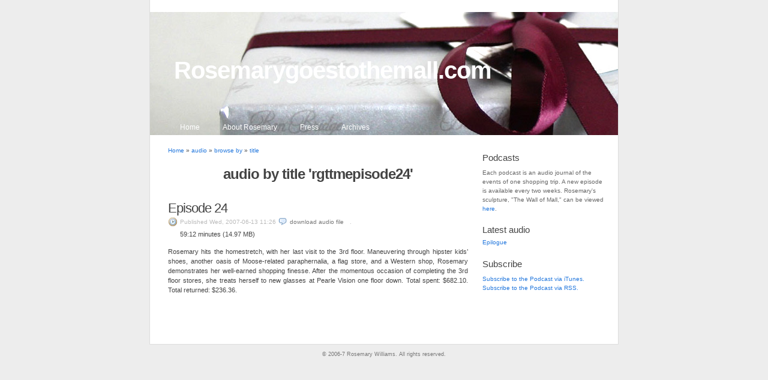

--- FILE ---
content_type: text/html; charset=utf-8
request_url: http://rosemarygoestothemall.com/audio/by/title/rgttmepisode24
body_size: 1869
content:
<!DOCTYPE html PUBLIC "-//W3C//DTD XHTML 1.0 Transitional//EN" "http://www.w3.org/TR/xhtml1/DTD/xhtml1-transitional.dtd">
<html xmlns="http://www.w3.org/1999/xhtml" lang="en" xml:lang="en">
<head profile="http://gmpg.org/xfn/11">
<title>audio by title 'rgttmepisode24' | Rosemarygoestothemall.com</title>
<meta http-equiv="Content-Type" content="text/html; charset=utf-8" />
<style type="text/css" media="all">@import "/misc/drupal.css";</style><link rel="shortcut icon" href="/misc/favicon.ico" type="image/x-icon" />
<style type="text/css" media="all">@import "/sites/default/modules/audio/audio.css";</style><style type="text/css" media="all">@import "/sites/default/themes/k2_customized/style.css";</style></head>
<body> 
<div id="page"> 
  <div id="header" style="background: url(http://rosemarygoestothemall.com/files/images/rgttm_header_1.jpg) no-repeat top left;"> 
     
    <h1><a href="/" title="Home">Rosemarygoestothemall.com</a></h1> 
     
     
    <div class="block block-menu" id="block-menu-2"> 
  <h2>RGTTM Primary Nav</h2> 
  <div class="content">
<ul class="menu">
<li class="leaf"><a href="/" title="Home">Home</a></li>
<li class="leaf"><a href="/about" title="About Rosemary">About Rosemary</a></li>
<li class="leaf"><a href="/press" title="Press">Press</a></li>
<li class="leaf"><a href="/archives" title="Podcast archives">Archives</a></li>

</ul>
</div> 
</div>
 
     
     
     
  </div> 
  <hr /> 
  <div class="primary"> 
     
    <div class="breadcrumb"><a href="/">Home</a> » <a href="/archives">audio</a> » <a href="/audio/by">browse by</a> » <a href="/audio/by/title">title</a></div> 
    <div class="tabs"></div> 
    <div class="pagetitle"> 
      <h2>audio by title 'rgttmepisode24'</h2> 
    </div> 
      <!-- begin content --><div class="item entry"> 
   
  <div class="itemhead"> 
     
    <h3><a href="/rgttmepisode24" rel="bookmark" title='Permanent Link to "Episode 24"'>Episode 24</a></h3> 
            <small class="metadata"> <span class="chronodata">Published Wed, 2007-06-13 11:26 <span class="commentslink"><a href="http://rosemarygoestothemall.com/audio/download/37/file.mp3">download audio file</a></span></span> 
     
    </small> </div> 
  <div class="itemtext"> <object type="application/x-shockwave-flash" data="http://rosemarygoestothemall.com/sites/default/modules/audio/players/mp3.swf?song_url=http%3A%2F%2Frosemarygoestothemall.com%2Faudio%2Fplay%2F37&amp;song_title=rgttmepisode24" width="17" height="17"><param name="movie" value="http://rosemarygoestothemall.com/sites/default/modules/audio/players/mp3.swf?song_url=http%3A%2F%2Frosemarygoestothemall.com%2Faudio%2Fplay%2F37&amp;song_title=rgttmepisode24" /><param name="wmode" value="transparent" /></object> 59:12 minutes (14.97 MB)<p>Rosemary hits the homestretch, with her last visit to the 3rd floor. Maneuvering through hipster kids’ shoes, another oasis of Moose-related paraphernalia, a flag store, and a Western shop, Rosemary demonstrates her well-earned shopping finesse. After the momentous occasion of completing the 3rd floor stores, she treats herself to new glasses at Pearle Vision one floor down. Total spent: $682.10. Total returned: $236.36.</p>
 </div> 
</div><!-- end content --> </div> 
  <hr /> 
  <div class="secondary"> 
     
     
    <div class="block block-block" id="block-block-1"> 
  <h2>Podcasts</h2> 
  <div class="content"><p>Each podcast is an audio journal of the events of one shopping trip. A new episode is available every two weeks. Rosemary's sculpture, "The Wall of Mall," can be viewed <a href="http://www.rosemarywilliams.com/" target="_blank">here</a>.</p>
</div> 
</div>
<div class="block block-audio" id="block-audio-0"> 
  <h2>Latest audio</h2> 
  <div class="content"><div class="item-list"><ul><li><a href="/rgttmepilogue">Epilogue</a></li></ul></div></div> 
</div>
<div class="block block-block" id="block-block-2"> 
  <h2>Subscribe</h2> 
  <div class="content"><p><a href="http://phobos.apple.com/WebObjects/MZStore.woa/wa/viewPodcast?id=184045990&amp;s=143441">Subscribe to the Podcast via iTunes.</a><br />
<a href="http://www.rosemarygoestothemall.com/podcastfeed">Subscribe to the Podcast via RSS.</a></p>
</div> 
</div>
<div class="block block-block" id="block-block-3"> 
  <h2></h2> 
  <div class="content"><br />
<script type="text/javascript" src="http://embed.technorati.com/embed/me79vgxxnf.js"></script>
</div> 
</div>
 
     
  </div> 
  <br class="clear" /> 
</div> 
<!-- Close Page --> 
<hr /> 
<p id="footer"><small> 
  &copy; 2006-7 Rosemary Williams. All rights reserved.
</small></p> 
 
</body>
</html>


--- FILE ---
content_type: text/css
request_url: http://rosemarygoestothemall.com/sites/default/modules/audio/audio.css
body_size: 209
content:
/* $Id: audio.css,v 1.3 2006/03/09 23:54:47 drewish Exp $ */

ul.audio {
  list-style-type : none;
  margin : 0;
  padding : 0;
}

ul.audio li {
  float : left;
  margin : 1em;
}

ul.audio-info {
  list-style-type : none;
  background : #eeeeee;
  border : 1px #cccccc solid;
  margin : 0;
  padding : 0;
}

ul.audio-info li {
  margin : 2px 0;
  padding : 0 0 0 5px;
}


--- FILE ---
content_type: text/css
request_url: http://rosemarygoestothemall.com/sites/default/themes/k2_customized/style.css
body_size: 4919
content:
/*
Theme Name: K2
Theme URI: http://binarybonsai.com/wordpress/k2/
Description: The sequel in spirit to <a href="http://binarybonsai.com/kubrick/">Kubrick</a>. Developed by <a href="http://binarybonsai.com">Michael Heilemann</a> and <a href="http://chrisjdavis.org">Chris J. Davis</a>. Share and distribute.
Version: Beta Two
Author: Michael Heilemann & Chris J Davis
Author URI: http://binarybonsai.com/


	 |  /_  )
	 . <   / 
	_|\_\___|

	http://binarybonsai.com/k2/

	This theme was created by Michael Heilemann:
	http://binarybonsai.com/

	And Chris J. Davis:
	http://www.chrisjdavis.org/

	All elements of this theme are protected by the GPL:
	http://www.opensource.org/licenses/gpl-license.php

	Support questions go here:
	http://www.flickr.com/groups/binarybonsai/

	K2 uses Fam Fam Fam Silk Icons: 
	http://www.famfamfam.com/lab/icons/silk/

	IMPORTANT: This is a beta release. While it is more or less feature complete,
	it is sure to still contain a few bugs here and there. Use at your own risk
	

-->	CSS OVERVIEW
	
	There are sections throughout, roughly describing 
	the contents inside each section. To step through each
	section, do a search for '/ * -' (without spaces) and
	repeat the search until you find the section you need.
	
	The use of selectors has been exagerrated in some places,
	so as to make it easier for people to gain an overview
	of what classes belong where in the hierarchy.
	
	It is suggested, that you copy whatever changes you want
	to make, into a new CSS file, save it in the styles dir
	and select it from the K2 Options panel. So as to keep
	this file intact and make it easier for yourself to debug
	any potential problems as well as upgrade to future K2's.
*/


/*- Page Structure */

body {
	font: 62.5% 'Lucida Grande', Verdana, Arial, Sans-Serif; /* Resets 1em to 10px */
	color: #444;
	background: #EDEDED;
	text-align: center;
	margin: 0 0 30px;
	}

#page {
	background: white;
	text-align: left;
	margin: 0 auto;
	padding: 20px 0 10px;
	position: relative;
	/* The entire template's width is set in this class. */
	width: 780px;
	_width: 740px;
	border: 1px solid #ddd;
	border-top: none;
	}

body.flex #page { /* For the flexible-width setting. Not IE compatible */
	width: 80%;
	min-width: 780px;
	max-width: 1000px;
	}

#header {
	padding: 0;
	margin: 0;
	position: relative;
	height: 205px;
        background:  #FFF;
	}

.primary {
	width: 500px;
	_width: 500px; /* IE Hack */
	float: left;
	padding: 20px 0 10px;
	margin: 0 0 0 30px;
	}

div.secondary {
	font: 1em/1.5em 'Lucida Grande', Verdana, Arial, Sans-Serif;
	padding: 10px 0;
	margin: 0 0 20px 71%;
	width: 26%;
	color: #666;
	position: relative;
	/* The following are IE Fixes */
	_margin-left: 0%;
	_margin-right: -3%;
	_width: 28%;
	}

.comments {
	text-align: left;
	padding: 30px 0 0;
	position: relative;
	}


/*- Main Menu in Header */

#header ul.menu {
	margin: 0;
	padding: 0;
	position: absolute;
	bottom: 0;
	left: 20px;
	width: 90%;
	}

#header ul.menu li {
	display: inline;
	margin: 0;
	}

#header ul.menu,
#header ul.menu li a {
	padding: 5px 15px 6px;
	}

#header ul.menu li a {
	font: 1.2em 'Lucida Grande', Verdana, Arial, Sans-Serif;
        text-weight: bold;
	color: #FFF;
	margin: 0;
	}

#header ul.menu li a:hover {
	background: white;
	color: #333 !important;
	text-decoration: none;
	}

#header ul.menu li a.active {
	background: #FFF;
	color: #333 !important;
	text-decoration: none;
	}


#header ul.menu li.page_item a.active,
#header ul.menu li.page_item a.active:hover {
	color: #FFF !important;
	background: white;
	text-decoration: none;
	}
	
.admintab {
	position: absolute;
	right: 20px;
	}

/*- Sidebar Subpages Menu */

.sb-pagemenu ul {
	margin-left: 10px;
	}

.sb-pagemenu ul ul {
	margin-top: 2px;
	}

.sb-pagemenu ul ul .page_item {
	margin-left: 10px;
	padding: 0;
	}

.sb-pagemenu .current_page_item {
	}


/*- Headings */

h1, h2, h3, h4 {
	font-family: 'Trebuchet MS', Verdana, Sans-Serif;
	}

h1 { /* H1 is used for the title of your blog */
	font-size: 4em;
	font-weight: bold;
	letter-spacing: -1px;
	padding-top: 75px;
	margin: 0 0 0 40px;
	width: 100%;
	}

h1, h1 a, h1 a:hover, h1 a:visited,
#header .description {
	text-decoration: none;
	color: white;
	}

h1:hover {
	text-decoration: underline;
	}

#header .description { /* Blog description, under blog title */
	font-size: 1em;
	margin: 0 0 0 40px;
	display: inline; /* Checking for IE bug. If people start having problems with header width, then this is it */
	}

.pagetitle { /* Used on static pages and archives */
	text-align: center;
	margin: 15px 0 15px;
	}

.pagetitle h2 { /* H2 is what kind of page you are on. Eg. 'Monthly Archive'. */
	font-size: 2.4em;
	font-weight: bold;
	letter-spacing: -1px;
	display: inline;
	}

.secondary h2 { /* Secondary H2 is sidebar headlines */
	font-size: 1.5em;
	font-weight: normal;
	padding: 0;
	display: inline;
	}

.primary h3, .primary h4, .permalink .primary .aside h3 { /* H3 is entry headlines. H4 is comments and replyform headlines */
	font-size: 2.2em;
	font-weight: normal;
	letter-spacing: -1px;
	display: inline;
	}

.primary .aside h3 {
	font-size: 1.6em;
	font-weight: normal;
	}

.itemhead {
	margin-top: 10px;
	}

.itemtext h3 { /* For use on Pages */
	font-size: 1.7em;
	display: block;
	padding: 15px 0 0;
	}

.itemtext h4 { /* For use on Pages */
	font-size: 1.5em;
	display: block;
	padding: 15px 0 0;
	}

.secondary > div {
	margin: 20px 0 0;
	padding: 0;
	}

.primary .metalink a, .primary .metalink a:visited, /* The Metalink class takes care of the comments, edit, rss and trackback links next to the titles */
.secondary .metalink a, .secondary .metalink a:visited,
.secondary span a, .secondary span a:visited {
	color: #999;
	font-weight: normal;
	}

.primary .item .itemhead .metalink, .comments .primary .metalink {
	font-size: 1.8em;
	letter-spacing: -1px;
	text-transform: lowercase;
	margin-left: 15px;
	}

.primary .aside .itemhead .metalink {
	font-size: 1.4em;
	}

.permalink .primary .aside .itemtext {
	font-size: 1.4em;
	color: #999;
	}

.comments .primary .metalink {
	margin: 0 15px 0 0;
	float: none;
	}

.feedicon { /* Next to Comment Section Headline */
	border: 0 !important;
	padding: 0 !important;
	}

.feedlink img { /* On the sidebar */
	height: 16px;
	width: 16px;
	border: none;
	position: absolute;
	right: 0;
	}

.primary .aside {
	padding: 8px;
	margin: 0 4%;
	}

.secondary .aside {
	margin: 0;
	padding: 0 0 10px;
	word-spacing: -1px;
	}

.secondary .aside .metalink {
	padding-left: 0px;
	}

.secondary span a {
	margin-left: 10px;
	}

.editlink img {
	width: 16px;
	height: 16px;
	border: none !important;
	padding: 0 !important;
	margin: 4px 0 0 !important;
	position: absolute;
	right: 0;
	}

.aside .editlink img {
	top: 9px;
	}

.commentseditlink {
	padding: 2px;
	padding-left: 10px;
	}

.metalink a span {
	display: none;
	}

.metalink a:hover > span {
	display: inline;
	}

h2, h2 a, h2 a:visited,
h3, h3 a, h3 a:visited,
h4, h4 a, h4 a:visited {
	color: #444;
	}

h2, h2 a, h2 a:hover, h2 a:visited,
h3, h3 a, h3 a:hover, h3 a:visited,
h4, h4 a, h4 a:hover, h4 a:visited {
	text-decoration: none;
	}

.metadata { /* Time and category for blog entries */
	font-size: 1em;
	display: block;
	margin-top: 2px;
	color: #bbb;
	}

.metadata a {
	color: #777;
	}

.commentslink {
	padding: 2px 0 2px 20px;
	background: url('images/comment.png') left center no-repeat;
	margin-right: 10px;
	}

.chronodata {
	padding: 2px 0 2px 20px ;
	background: url('images/time.png') left center no-repeat;
	}

.chronodata:after {
	content: ".";
	}

.tagdata {
	display: block;
	padding: 2px 0 2px 20px;
	background: url('images/tag_blue.png') left center no-repeat;
	}

/*- Primary Contents */

.primary .item {
	margin: 0;
	padding: 5px 0 15px;
	position: relative;
	}

.primary .item .itemtext {
	font: 1.1em/1.5em 'Lucida Grande', Verdana, Arial, Sans-Serif;
	text-align: justify;
	color: #444;
	}

.primary .item .itemtext p,
.primary .item .itemtext ul,
.primary .item .itemtext ol,
.primary .item .itemtext div,
.primary .item .itemtext blockquote {
	margin: 13px 0;
	}

.primary .aside .itemtext p,
.primary .aside .itemtext ul,
.primary .aside .itemtext ol,
.primary .aside .itemtext div,
.primary .aside .itemtext blockquote {
	margin: 5px 0;
	}

.permalink .primary .aside .itemtext p,
.permalink .primary .aside .itemtext ul,
.permalink .primary .aside .itemtext ol,
.permalink .primary .aside .itemtext div,
.permalink .primary .aside .itemtext blockquote {
	margin: 13px 0;
	}

.metalinks {
	margin-top: 3px;
	}

.commentsrsslink {
	background: url('images/feed.png') left top no-repeat;
	padding: 2px 0 2px 20px;
	margin-right: 10px;
	height: 16px;
	}

.trackbacklink {
	background: url('images/arrow_refresh.png') left top no-repeat;
	padding: 2px 0 2px 20px;
	height: 16px;
	}

.commentsrsslink a, .trackbacklink a {
	color: #999;
	padding: 2px;
	}

.comments .commentlist {
	margin: 0;
	padding: 20px 0;
	width: 100%;
	}

.comments .commentlist li {
	margin: 10px 0;
	padding: 10px 10px 5px;
	list-style: none;
	}

.commentmetadata {
	padding: 2px 0 2px 20px;
	background: url('images/time.png') left center no-repeat;
	display: block;
	}

.comments .commentlist li img {
	padding: 0;
	border: none;
	}

.comments .commentlist li img.gravatar {
	float: right;
	margin: -5px 0 0;
	}

.commentauthor {
	font-size: 1.5em;
	font-weight: bold;
	letter-spacing: -1px;
	}

.comments .commentlist li .counter {
	display: none;
	font: normal 1.5em 'Century Gothic', 'Lucida Grande', Arial, Helvetica, Sans-Serif;
	color: #999;
	float: left;
	width: 35px;
	}

.comments .commentlist li.authorcomment {
	background: #f6f7f8;
	}

.comments .pinglist {
	font-size: 1.2em;
	padding: 0;
	margin: 0;
	}

.comments .pinglist li {
	margin-left: 40px;
	padding: 7px 0;
	list-style: none;
	}

.comments .pinglist li .commentauthor {
	font-weight: bold;
	display: block;
	}

.comments .pinglist li small {
	font: .8em Arial, Sans-Serif;
	display: block;
	}

.comments .pinglist li .counter {
	display: none;
	}

.comments .pinglist li span.favatar img {
	margin-left: -25px;
	border: none;
	padding: 0;
	float: left;
	}

.comments .leavecomment {
	text-align: center;
	margin-bottom: 40px;
	color: #ddd;
	font-size: 2em;
	letter-spacing: -2px;
	}

.comments #loading {
	text-align: center;
	margin-bottom: 40px;
	margin-top: 40px;
	color: #ddd;
	font-size: 2em;
	letter-spacing: -1px;
	}

.comments form {
	clear: both;
	padding: 1px 0 30px;
	margin: 0;
	}

input[type=text], textarea {
	font: 1em Verdana, Arial, Helvetica, Sans-Serif;
	padding: 3px;
	color: #777;
	}

input[type=text]:focus, textarea:focus {
	background: #fff;
	color: #333;
	border-color: #666;
	}

.comments form input[type=text] {
	width: 45%;
	margin: 5px 5px 1px 0;
	}

.comments form textarea {
	height: 250px;
	width: 100%;
	padding: 2px;
	}

.comments form #submit {
	margin: 0;
	float: right;
	}

#footer {
	text-align: center;
	}

#footer a {
	color: #888;
	border-bottom: 1px solid #ccc;
	font-weight: bold;
	}

#footer a:hover {
	border: none;
	text-decoration: none;
	color: black;
	}


/*- Links */

.primary a:hover, .primary a:visited:hover,
.secondary a:hover, .secondary a:visited:hover {
	text-decoration: underline;
	text-weight: bold;
	}

h2 a:hover, h2 span a:hover {
	color: #27d !important;
	}

a {
	color: #27d;
	text-decoration: none;
	}

.itemtext a:visited {
	color: #b41;
	}


/*- Various Tags and Classes */

.clear {
	clear: both;
	margin: 0;
	padding: 0;
	}

.primary .itemtext img {
	margin-left: -5px;
	padding: 4px;
	border: 1px solid #ccc;
	max-width: 100%;
	}


.center {
	text-align: center;
	}

.alignright {
	float: right;
	}
	
.alignleft {
	float: left
	}

img.center, img[align="right"] {
	display: block;
	margin-left: auto;
	margin-right: auto;
	}
	
img.alignright, img[align="right"] {
	padding: 4px;
	margin: 0 0 2px 7px;
	display: inline;
	}

img.alignleft, img[align="left"] {
	padding: 4px;
	margin: 0 7px 2px 0;
	display: inline;
	}
	
img.noborder {
	border: none !important;
	}

.favorite img {
	padding: 0;
	border: none;
	}

small {
	font-size: .9em;
	line-height: 1.5em;
	}

small, strike {
	color: #777;
	}
	
code {
	font: 1.1em 'Courier New', Courier, Fixed;
	}

acronym, abbr, /*span.caps*/ {
	font-size: 0.9em;
	letter-spacing: .07em;
	border-bottom: 1px dashed #999;
	cursor: help;
	}

blockquote {
	margin: 20px 0;
	padding: 0 20px 0 50px;
	background: url('images/quote.png') 10px top no-repeat;
	border: none;
	}

hr {
	display: none;
	}

.navigation {
	text-align: center;
	margin: 10px 0 10px;
	padding: 0;
	width: 100%;
	}

.navigation .left {
	float: left;
	width: 50%;
	text-align: left;
	}

.navigation .right {
	float: right;
	width: 50%;
	text-align: right;
	}

.navigation p {
	margin: 0;
	padding: 0;
	}

.navigation a {
	color: #999;
	}

.alert {
	background: #FFF6BF;
	border-top: 2px solid #FFD324;
	border-bottom: 2px solid #FFD324;
	text-align: center;
	margin: 10px auto;
	padding: 5px 20px;
	}

img.wp-smiley {
	border: none !important;
	padding: 0 0 0 5px !important;
	}



/*- Begin Lists */
.itemtext ol, .itemtext ul {
	padding: 0 0 0 35px;
	margin: 0;
	}

.itemtext ol li, .itemtext ul li {
	margin: 0 0 3px;
	padding: 0;
	}

.secondary ul, .secondary ol, .secondary > div > div {
	margin: 5px 0 0;
	}

.secondary ul {
	_margin-left: 0px; /* IE Fix */
	}

.secondary ol {
	margin-left: 15px;
	}
	
.secondary ul li, .secondary ol li {
	margin: 0;
	padding: 1px 0;
	}
	
.secondary ul li {
	list-style-type: none;
	list-style-image: none;
	}
	
.secondary ul li.expanded {
  list-style-type: circle;
  list-style-image: url('images/menu-expanded.png');
  padding: 0.2em 0.5em 0 0;
  margin: 0;
}
.secondary ul li.collapsed {
  list-style-type: disc;
  list-style-image: url('images/menu-collapsed.png');
  padding: 0.2em 0.5em 0 0;
  margin: 0;
}
.secondary ul li.leaf {
  list-style-type: square;
  list-style-image: url('images/menu-leaf.png');
  padding: 0.2em 0.5em 0 0;
  margin: 0;
}

ol li {
	list-style: decimal outside;
	}


/*- Search Form and Livesearch */

.sb-search {
	margin-top: 20px;
	}

.sb-search h2 {
	display: none;
	}

input[type=text], textarea {
	color: #444;
	padding: 2px 0 2px 2px;
	margin: 0;
	}

input#livesearch {
	width: 100%;
	}

input#s {
	width: 75%;
	}

.livesearchform input[type=submit] {
	margin: 0;
	}

#LSResult {
	margin: 0;
	width: 200px;
	z-index: 100;
	position: absolute;
	background: #eee url('images/livesearchbg.jpg') center repeat-y;
	border-bottom: 1px solid #eee; 
	}

#searchcontrols {
	text-align: center;
	padding: 1px;
	background: #ddd url('images/livesearchbgdark.jpg') center repeat-y;
	}

#searchcontrols small {
	margin: 0;
	padding: 0;
	}

.LSRow:hover, #LSHighlight, #LSHighlight:hover {
	background: #ffffcc url('images/livesearchbghilight.jpg') center repeat-y;	}

#LSResult:hover #LSHighlight {
	background: none;
	border: none;
	padding: 5px 2px;
	}

#LSHighlight small, #LSHighlight small span a {
	color: #999;
	}

.LSRow {
	padding: 5px 10px;
	}

.LSRow span a, .LSRow span a:visited {
	word-spacing: -1px;
	line-height: 1.3em;
	font-weight: normal;
	color: #bbb;
	}


/* CSS Beyond this point is for various supported plugins and not the 'core' K2 template */


/*-
	Brian's Latest Comments
	http://meidell.dk/archives/2004/09/12/brians-latest-comments/
*/

.secondary div.sb-comments ul li span a, div.sb-comments ul li small a {
	color: #999;
	font-weight: normal;
	word-spacing: -1px;
	}

.secondary div.sb-comments ul li {
	margin-bottom: 6px;
	}

.activityentry {
	font-size: 1.1em;
	}

div.sb-comments small {
	display: block;
	margin: 0;
	font-weight: normal;
	line-height: 1em;
	}

.sb-flickr img
{
	border: 0px;
	padding: 5px;
}

/*-
	WordPress: Touched
	http://twilightuniverse.com/2005/03/wordpress-touched/
	
	No support for Touched 0.6 in the rest of K2.
	Seems a bit flaky just now. Waiting for new version.
*/

#poststuff fieldset {
	border: none;
	}

#poststuff #title, #poststuff #excerpt, #poststuff #tags {
	width: 470px;
	}
	
#poststuff #title {
	font-size: 2em;
	}


/*
	Ultimate Tag Warrior
	K2 removes UTW's default tags for more default control.
*/

.localtags, .technoratitags {
	display: none;
	}


/*
	Contact Form
*/

.contactform {
	width: 100%; 
	position: relative;
	}

.contactleft {
	width: 15%; 
	text-align: right;
	clear: both; 
	float: left; 
	display: inline; 
	padding: 4px; 
	margin: 5px 0; 
	}

.contactright {
	width: 70%; 
	text-align: left;
	float: right; 
	display: inline; 
	padding: 4px; 
	margin: 5px 0; 
	}
	
.contacterror {
	border: 1px solid #ff0000;
	}

/* Drupal specific styles */
.poll .bar .foreground {
	clear: none;
	float: none;
}

#block-menu-2 h2 {
  display: none;
}

#mission p {
  line-height: 16px;
  font-size: 11px;
}